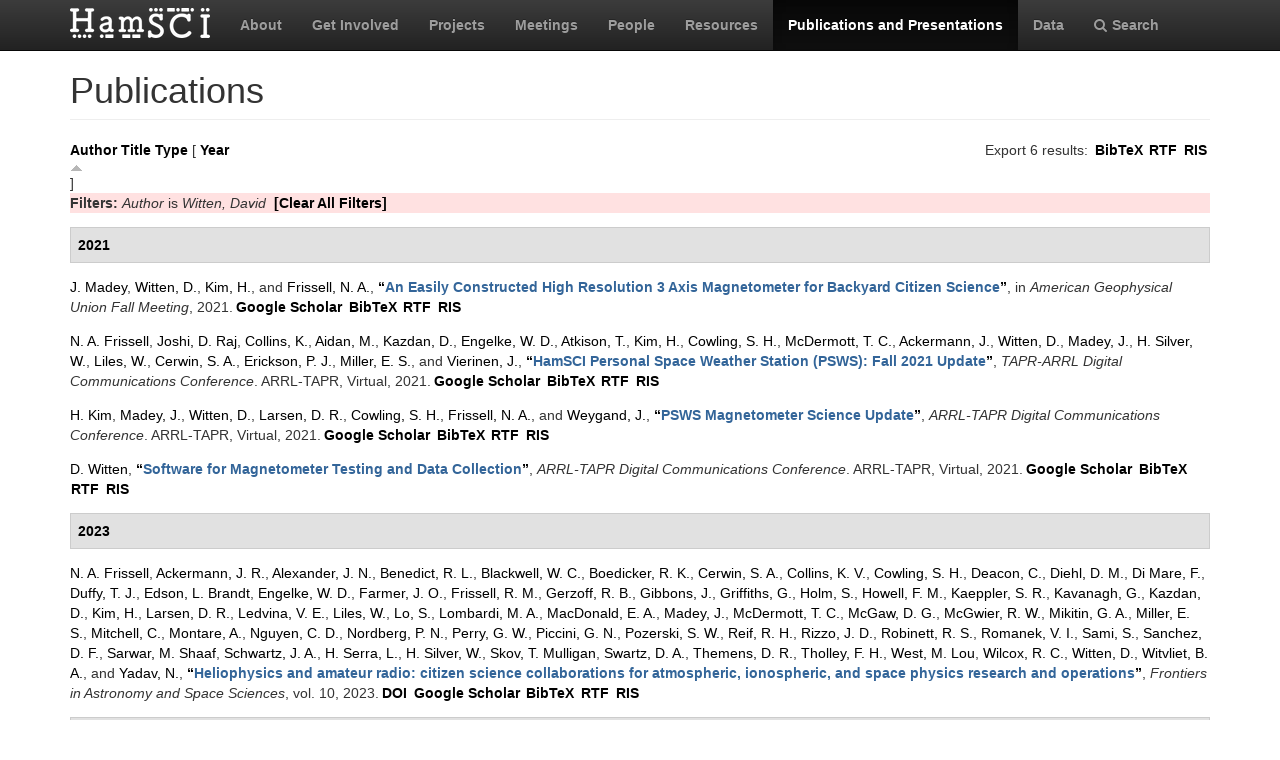

--- FILE ---
content_type: text/html; charset=utf-8
request_url: https://hamsci.org/publications?page=4&s=year&o=asc&f%5Bauthor%5D=458
body_size: 7342
content:
<!DOCTYPE html>
<html lang="en" dir="ltr" prefix="content: http://purl.org/rss/1.0/modules/content/ dc: http://purl.org/dc/terms/ foaf: http://xmlns.com/foaf/0.1/ og: http://ogp.me/ns# rdfs: http://www.w3.org/2000/01/rdf-schema# sioc: http://rdfs.org/sioc/ns# sioct: http://rdfs.org/sioc/types# skos: http://www.w3.org/2004/02/skos/core# xsd: http://www.w3.org/2001/XMLSchema#">
<head>
  <link rel="profile" href="http://www.w3.org/1999/xhtml/vocab" />
  <meta charset="utf-8">
  <meta name="viewport" content="width=device-width, initial-scale=1.0">
  <meta http-equiv="Content-Type" content="text/html; charset=utf-8" />
<meta name="Generator" content="Drupal 7 (http://drupal.org)" />
<link rel="shortcut icon" href="https://hamsci.org/sites/default/files/hamsci_favicon_no_alpha.png" type="image/png" />
  <title>Publications | HamSCI</title>
  <style>
@import url("https://hamsci.org/modules/system/system.base.css?snqqfj");
</style>
<style>
@import url("https://hamsci.org/modules/field/theme/field.css?snqqfj");
@import url("https://hamsci.org/modules/node/node.css?snqqfj");
@import url("https://hamsci.org/sites/all/modules/views/css/views.css?snqqfj");
@import url("https://hamsci.org/sites/all/modules/ckeditor/css/ckeditor.css?snqqfj");
</style>
<style>
@import url("https://hamsci.org/sites/all/libraries/bootstrap/css/bootstrap.min.css?snqqfj");
@import url("https://hamsci.org/sites/all/libraries/bootstrap/css/bootstrap-theme.min.css?snqqfj");
@import url("https://hamsci.org/sites/all/modules/ctools/css/ctools.css?snqqfj");
@import url("https://hamsci.org/sites/all/modules/biblio/biblio.css?snqqfj");
@import url("https://hamsci.org/sites/all/libraries/fontawesome/css/font-awesome.css?snqqfj");
</style>
<style>
@import url("https://hamsci.org/sites/all/themes/bootstrap_hamsci/css/overrides.min.css?snqqfj");
@import url("https://hamsci.org/sites/all/themes/bootstrap_hamsci/css/reset-this.css?snqqfj");
@import url("https://hamsci.org/sites/all/themes/bootstrap_hamsci/css/style.css?snqqfj");
</style>
  <!-- HTML5 element support for IE6-8 -->
  <!--[if lt IE 9]>
    <script src="//html5shiv.googlecode.com/svn/trunk/html5.js"></script>
  <![endif]-->
  <script src="//code.jquery.com/jquery-2.2.4.min.js"></script>
<script>window.jQuery || document.write("<script src='/sites/all/modules/jquery_update/replace/jquery/2.2/jquery.min.js'>\x3C/script>")</script>
<script src="https://hamsci.org/misc/jquery-extend-3.4.0.js?v=2.2.4"></script>
<script src="https://hamsci.org/misc/jquery-html-prefilter-3.5.0-backport.js?v=2.2.4"></script>
<script src="https://hamsci.org/misc/jquery.once.js?v=1.2"></script>
<script src="https://hamsci.org/misc/drupal.js?snqqfj"></script>
<script src="https://hamsci.org/sites/all/modules/equalheights/jquery.equalheights.js?v=1.0"></script>
<script src="https://hamsci.org/sites/all/modules/jquery_update/js/jquery_browser.js?v=0.0.1"></script>
<script src="https://hamsci.org/sites/all/modules/equalheights/equalheights.js?snqqfj"></script>
<script src="https://hamsci.org/sites/all/libraries/bootstrap/js/bootstrap.min.js?snqqfj"></script>
<script src="https://hamsci.org/sites/all/libraries/imagesloaded/jquery.imagesloaded.min.js?snqqfj"></script>
<script src="https://hamsci.org/sites/all/modules/google_analytics/googleanalytics.js?snqqfj"></script>
<script src="https://www.googletagmanager.com/gtag/js?id=UA-87471015-1"></script>
<script>window.dataLayer = window.dataLayer || [];function gtag(){dataLayer.push(arguments)};gtag("js", new Date());gtag("set", "developer_id.dMDhkMT", true);gtag("config", "UA-87471015-1", {"groups":"default","anonymize_ip":true});</script>
<script>jQuery.extend(Drupal.settings, {"basePath":"\/","pathPrefix":"","setHasJsCookie":0,"ajaxPageState":{"theme":"bootstrap_hamsci","theme_token":"9J2VWd0c9JieSDPgep_KHGUisg6DYBOZhz-Wt-a0zRg","js":{"sites\/all\/themes\/bootstrap\/js\/bootstrap.js":1,"\/\/code.jquery.com\/jquery-2.2.4.min.js":1,"0":1,"misc\/jquery-extend-3.4.0.js":1,"misc\/jquery-html-prefilter-3.5.0-backport.js":1,"misc\/jquery.once.js":1,"misc\/drupal.js":1,"sites\/all\/modules\/equalheights\/jquery.equalheights.js":1,"sites\/all\/modules\/jquery_update\/js\/jquery_browser.js":1,"sites\/all\/modules\/equalheights\/equalheights.js":1,"sites\/all\/libraries\/bootstrap\/js\/bootstrap.min.js":1,"sites\/all\/libraries\/imagesloaded\/jquery.imagesloaded.min.js":1,"sites\/all\/modules\/google_analytics\/googleanalytics.js":1,"https:\/\/www.googletagmanager.com\/gtag\/js?id=UA-87471015-1":1,"1":1},"css":{"modules\/system\/system.base.css":1,"modules\/field\/theme\/field.css":1,"modules\/node\/node.css":1,"sites\/all\/modules\/views\/css\/views.css":1,"sites\/all\/modules\/ckeditor\/css\/ckeditor.css":1,"sites\/all\/libraries\/bootstrap\/css\/bootstrap.min.css":1,"sites\/all\/libraries\/bootstrap\/css\/bootstrap-theme.min.css":1,"sites\/all\/modules\/ctools\/css\/ctools.css":1,"sites\/all\/modules\/biblio\/biblio.css":1,"sites\/all\/libraries\/fontawesome\/css\/font-awesome.css":1,"sites\/all\/themes\/bootstrap_hamsci\/css\/overrides.min.css":1,"sites\/all\/themes\/bootstrap_hamsci\/css\/reset-this.css":1,"sites\/all\/themes\/bootstrap_hamsci\/css\/style.css":1}},"equalHeightsModule":{"classes":[{"selector":".equalHeight","mediaquery":"(min-width: 768px)","minheight":"","maxheight":"","overflow":"auto"},{"selector":".eqHeight","mediaquery":"","minheight":"","maxheight":"","overflow":"auto"},{"selector":".page-projects .thumbnail","mediaquery":"(min-width: 1200px)","minheight":"","maxheight":"","overflow":"auto"}],"imagesloaded_ie8":1},"googleanalytics":{"account":["UA-87471015-1"],"trackOutbound":1,"trackMailto":1,"trackDownload":1,"trackDownloadExtensions":"7z|aac|arc|arj|asf|asx|avi|bin|csv|doc(x|m)?|dot(x|m)?|exe|flv|gif|gz|gzip|hqx|jar|jpe?g|js|mp(2|3|4|e?g)|mov(ie)?|msi|msp|pdf|phps|png|ppt(x|m)?|pot(x|m)?|pps(x|m)?|ppam|sld(x|m)?|thmx|qtm?|ra(m|r)?|sea|sit|tar|tgz|torrent|txt|wav|wma|wmv|wpd|xls(x|m|b)?|xlt(x|m)|xlam|xml|z|zip"},"bootstrap":{"anchorsFix":"0","anchorsSmoothScrolling":"0","formHasError":1,"popoverEnabled":1,"popoverOptions":{"animation":1,"html":0,"placement":"right","selector":"","trigger":"click","triggerAutoclose":1,"title":"","content":"","delay":0,"container":"body"},"tooltipEnabled":1,"tooltipOptions":{"animation":1,"html":0,"placement":"auto left","selector":"","trigger":"hover focus","delay":0,"container":"body"}}});</script>
</head>
<body class="navbar-is-static-top html not-front not-logged-in no-sidebars page-publications">
  <div id="skip-link">
    <a href="#main-content" class="element-invisible element-focusable">Skip to main content</a>
  </div>
    <header id="navbar" role="banner" class="navbar navbar-static-top navbar-inverse">
  <div class="container">
    <div class="navbar-header">
              <a class="logo navbar-btn pull-left" href="/" title="Home">
          <img src="https://hamsci.org/sites/default/files/hamsci_white_3.png" alt="Home" />
        </a>
      
      
              <button type="button" class="navbar-toggle" data-toggle="collapse" data-target=".navbar-collapse">
          <span class="sr-only">Toggle navigation</span>
          <span class="icon-bar"></span>
          <span class="icon-bar"></span>
          <span class="icon-bar"></span>
        </button>
          </div>


          <div class="navbar-collapse collapse">
        <nav role="navigation">
                      <ul class="menu nav navbar-nav"><li class="first leaf"><a href="/about-hamsci">About</a></li>
<li class="leaf"><a href="/get-involved">Get Involved</a></li>
<li class="leaf"><a href="/projects" title="HamSCI Projects">Projects</a></li>
<li class="leaf"><a href="/hamsci2026" title="Links to Meetings and Workshops">Meetings</a></li>
<li class="leaf"><a href="/people">People</a></li>
<li class="leaf"><a href="/resources">Resources</a></li>
<li class="leaf active-trail active"><a href="/publications" title="" class="active-trail active">Publications and Presentations</a></li>
<li class="leaf"><a href="/data">Data</a></li>
<li class="last leaf"><a href="/search/node" title="Search hamsci.org"><i class="fa fa-search" aria-hidden="true"></i>Search</a></li>
</ul>                            </nav>
      </div>
      </div>
</header>


<div class="main-container container">

  <header role="banner" id="page-header">
    
      </header> <!-- /#page-header -->

  <div class="row">

    <section class="col-md-12">
                  <a id="main-content"></a>
                    <h1 class="page-header">Publications</h1>
                                                          <div class="region region-content">
    <section id="block-system-main" class="block block-system clearfix">

      
  <div id="biblio-header" class="clear-block"><div class="biblio-export">Export 6 results: <ul class="biblio-export-buttons"><li class="biblio_bibtex first"><a href="/publications/export/bibtex?f%5Bauthor%5D=458" title="Click to download the BibTeX formatted file" rel="nofollow">BibTeX</a></li>
<li class="biblio_rtf"><a href="/publications/export/rtf?f%5Bauthor%5D=458" title="Click to download the RTF formatted file" rel="nofollow">RTF</a></li>
<li class="biblio_ris last"><a href="/publications/export/ris/?f%5Bauthor%5D=458" title="Click to download the RIS formatted file" rel="nofollow">RIS</a></li>
</ul></div> <a href="/publications?page=4&amp;s=author&amp;o=asc&amp;f%5Bauthor%5D=458" title="Click a second time to reverse the sort order" class="active">Author</a>  <a href="/publications?page=4&amp;s=title&amp;o=asc&amp;f%5Bauthor%5D=458" title="Click a second time to reverse the sort order" class="active">Title</a>  <a href="/publications?page=4&amp;s=type&amp;o=asc&amp;f%5Bauthor%5D=458" title="Click a second time to reverse the sort order" class="active">Type</a>  [ <a href="/publications?page=4&amp;s=year&amp;o=desc&amp;f%5Bauthor%5D=458" title="Click a second time to reverse the sort order" class="active active">Year</a><img typeof="foaf:Image" class="img-responsive" src="https://hamsci.org/sites/all/modules/biblio/misc/arrow-desc.png" alt="(Desc)" />] <div class="biblio-filter-status"><div class="biblio-current-filters"><b>Filters: </b><em class="placeholder">Author</em> is <em class="placeholder">Witten, David</em>&nbsp;&nbsp;<a href="/publications/filter/clear?page=4&amp;s=year&amp;o=asc">[Clear All Filters]</a></div></div></div><div class="biblio-category-section"><div class="biblio-separator-bar">2021</div><div class="biblio-entry"><span class="biblio-authors" ><a href="/publications?page=4&amp;s=year&amp;o=asc&amp;f%5Bauthor%5D=346" rel="nofollow" class="active">J.  Madey</a>, <a href="/publications?page=4&amp;s=year&amp;o=asc&amp;f%5Bauthor%5D=458" rel="nofollow" class="active">Witten, D.</a>, <a href="/publications?page=4&amp;s=year&amp;o=asc&amp;f%5Bauthor%5D=345" rel="nofollow" class="active">Kim, H.</a>, and <a href="/publications?page=4&amp;s=year&amp;o=asc&amp;f%5Bauthor%5D=146" rel="nofollow" class="active">Frissell, N. A.</a></span>, <a href="/publications/easily-constructed-high-resolution-3-axis-magnetometer-backyard-citizen-science-0">“<span class="biblio-title" >An Easily Constructed High Resolution 3 Axis Magnetometer for Backyard Citizen Science</span>”</a>, in <span  style="font-style: italic;">American Geophysical Union Fall Meeting</span>, 2021.<span class="Z3988" title="ctx_ver=Z39.88-2004&amp;rft_val_fmt=info%3Aofi%2Ffmt%3Akev%3Amtx%3Adc&amp;rft.title=An+Easily+Constructed+High+Resolution+3+Axis+Magnetometer+for+Backyard+Citizen+Science&amp;rft.date=2021&amp;rft.aulast=Madey&amp;rft.aufirst=Julius&amp;rft.au=Witten%2C+David&amp;rft.au=Kim%2C+Hyomin&amp;rft.au=Frissell%2C+Nathaniel&amp;rft.pub=American+Geophysical+Union"></span><ul class="biblio-export-buttons"><li class="biblio_google_scholar first"><a href="http://scholar.google.com/scholar?btnG=Search%2BScholar&amp;as_q=%22An%2BEasily%2BConstructed%2BHigh%2BResolution%2B3%2BAxis%2BMagnetometer%2Bfor%2BBackyard%2BCitizen%2BScience%22&amp;as_sauthors=Madey&amp;as_occt=any&amp;as_epq=&amp;as_oq=&amp;as_eq=&amp;as_publication=&amp;as_ylo=&amp;as_yhi=&amp;as_sdtAAP=1&amp;as_sdtp=1" title="Click to search Google Scholar for this entry" rel="nofollow">Google Scholar</a></li>
<li class="biblio_bibtex"><a href="/publications/export/bibtex/584" title="Click to download the BibTeX formatted file" rel="nofollow">BibTeX</a></li>
<li class="biblio_rtf"><a href="/publications/export/rtf/584" title="Click to download the RTF formatted file" rel="nofollow">RTF</a></li>
<li class="biblio_ris last"><a href="/publications/export/ris/584" title="Click to download the RIS formatted file" rel="nofollow">RIS</a></li>
</ul></div><div class="biblio-entry"><span class="biblio-authors" ><a href="/publications?page=4&amp;s=year&amp;o=asc&amp;f%5Bauthor%5D=146" rel="nofollow" class="active">N. A.  Frissell</a>, <a href="/publications?page=4&amp;s=year&amp;o=asc&amp;f%5Bauthor%5D=444" rel="nofollow" class="active">Joshi, D. Raj</a>, <a href="/publications?page=4&amp;s=year&amp;o=asc&amp;f%5Bauthor%5D=418" rel="nofollow" class="active">Collins, K.</a>, <a href="/publications?page=4&amp;s=year&amp;o=asc&amp;f%5Bauthor%5D=454" rel="nofollow" class="active">Aidan, M.</a>, <a href="/publications?page=4&amp;s=year&amp;o=asc&amp;f%5Bauthor%5D=198" rel="nofollow" class="active">Kazdan, D.</a>, <a href="/publications?page=4&amp;s=year&amp;o=asc&amp;f%5Bauthor%5D=150" rel="nofollow" class="active">Engelke, W. D.</a>, <a href="/publications?page=4&amp;s=year&amp;o=asc&amp;f%5Bauthor%5D=455" rel="nofollow" class="active">Atkison, T.</a>, <a href="/publications?page=4&amp;s=year&amp;o=asc&amp;f%5Bauthor%5D=345" rel="nofollow" class="active">Kim, H.</a>, <a href="/publications?page=4&amp;s=year&amp;o=asc&amp;f%5Bauthor%5D=456" rel="nofollow" class="active">Cowling, S. H.</a>, <a href="/publications?page=4&amp;s=year&amp;o=asc&amp;f%5Bauthor%5D=457" rel="nofollow" class="active">McDermott, T. C.</a>, <a href="/publications?page=4&amp;s=year&amp;o=asc&amp;f%5Bauthor%5D=341" rel="nofollow" class="active">Ackermann, J.</a>, <a href="/publications?page=4&amp;s=year&amp;o=asc&amp;f%5Bauthor%5D=458" rel="nofollow" class="active">Witten, D.</a>, <a href="/publications?page=4&amp;s=year&amp;o=asc&amp;f%5Bauthor%5D=459" rel="nofollow" class="active">Madey, J.</a>, <a href="/publications?page=4&amp;s=year&amp;o=asc&amp;f%5Bauthor%5D=460" rel="nofollow" class="active">H. Silver, W.</a>, <a href="/publications?page=4&amp;s=year&amp;o=asc&amp;f%5Bauthor%5D=165" rel="nofollow" class="active">Liles, W.</a>, <a href="/publications?page=4&amp;s=year&amp;o=asc&amp;f%5Bauthor%5D=461" rel="nofollow" class="active">Cerwin, S. A.</a>, <a href="/publications?page=4&amp;s=year&amp;o=asc&amp;f%5Bauthor%5D=462" rel="nofollow" class="active">Erickson, P. J.</a>, <a href="/publications?page=4&amp;s=year&amp;o=asc&amp;f%5Bauthor%5D=463" rel="nofollow" class="active">Miller, E. S.</a>, and <a href="/publications?page=4&amp;s=year&amp;o=asc&amp;f%5Bauthor%5D=449" rel="nofollow" class="active">Vierinen, J.</a></span>, <a href="/publications/hamsci-personal-space-weather-station-psws-fall-2021-update">“<span class="biblio-title" >HamSCI Personal Space Weather Station (PSWS): Fall 2021 Update</span>”</a>, <span  style="font-style: italic;">TAPR-ARRL Digital Communications Conference</span>. ARRL-TAPR, Virtual, 2021.<span class="Z3988" title="ctx_ver=Z39.88-2004&amp;rft_val_fmt=info%3Aofi%2Ffmt%3Akev%3Amtx%3Adc&amp;rft.title=HamSCI+Personal+Space+Weather+Station+%28PSWS%29%3A+Fall+2021+Update&amp;rft.date=2021&amp;rft.aulast=Frissell&amp;rft.aufirst=Nathaniel&amp;rft.au=Joshi%2C+Dev&amp;rft.au=Collins%2C+Kristina&amp;rft.au=Aidan%2C+Montare&amp;rft.au=Kazdan%2C+David&amp;rft.au=Engelke%2C+William&amp;rft.au=Atkison%2C+Travis&amp;rft.au=Kim%2C+Hyomin&amp;rft.au=Cowling%2C+Scott&amp;rft.au=McDermott%2C+Thomas&amp;rft.au=Ackermann%2C+John&amp;rft.au=Witten%2C+David&amp;rft.au=Madey%2C+Jules&amp;rft.au=Silver%2C+Ward&amp;rft.au=Liles%2C+W.&amp;rft.au=Cerwin%2C+Stephen&amp;rft.au=Erickson%2C+Phillip&amp;rft.au=Miller%2C+Ethan&amp;rft.au=Vierinen%2C+Juha&amp;rft.au=Vierinen%2C+Juha&amp;rft.pub=ARRL-TAPR&amp;rft.place=Virtual"></span><ul class="biblio-export-buttons"><li class="biblio_google_scholar first"><a href="http://scholar.google.com/scholar?btnG=Search%2BScholar&amp;as_q=%22HamSCI%2BPersonal%2BSpace%2BWeather%2BStation%2BPSWS%3A%2BFall%2B2021%2BUpdate%22&amp;as_sauthors=Frissell&amp;as_occt=any&amp;as_epq=&amp;as_oq=&amp;as_eq=&amp;as_publication=&amp;as_ylo=&amp;as_yhi=&amp;as_sdtAAP=1&amp;as_sdtp=1" title="Click to search Google Scholar for this entry" rel="nofollow">Google Scholar</a></li>
<li class="biblio_bibtex"><a href="/publications/export/bibtex/561" title="Click to download the BibTeX formatted file" rel="nofollow">BibTeX</a></li>
<li class="biblio_rtf"><a href="/publications/export/rtf/561" title="Click to download the RTF formatted file" rel="nofollow">RTF</a></li>
<li class="biblio_ris last"><a href="/publications/export/ris/561" title="Click to download the RIS formatted file" rel="nofollow">RIS</a></li>
</ul></div><div class="biblio-entry"><span class="biblio-authors" ><a href="/publications?page=4&amp;s=year&amp;o=asc&amp;f%5Bauthor%5D=345" rel="nofollow" class="active">H.  Kim</a>, <a href="/publications?page=4&amp;s=year&amp;o=asc&amp;f%5Bauthor%5D=346" rel="nofollow" class="active">Madey, J.</a>, <a href="/publications?page=4&amp;s=year&amp;o=asc&amp;f%5Bauthor%5D=458" rel="nofollow" class="active">Witten, D.</a>, <a href="/publications?page=4&amp;s=year&amp;o=asc&amp;f%5Bauthor%5D=464" rel="nofollow" class="active">Larsen, D. R.</a>, <a href="/publications?page=4&amp;s=year&amp;o=asc&amp;f%5Bauthor%5D=456" rel="nofollow" class="active">Cowling, S. H.</a>, <a href="/publications?page=4&amp;s=year&amp;o=asc&amp;f%5Bauthor%5D=146" rel="nofollow" class="active">Frissell, N. A.</a>, and <a href="/publications?page=4&amp;s=year&amp;o=asc&amp;f%5Bauthor%5D=465" rel="nofollow" class="active">Weygand, J.</a></span>, <a href="/publications/psws-magnetometer-science-update">“<span class="biblio-title" >PSWS Magnetometer Science Update</span>”</a>, <span  style="font-style: italic;">ARRL-TAPR Digital Communications Conference</span>. ARRL-TAPR, Virtual, 2021.<span class="Z3988" title="ctx_ver=Z39.88-2004&amp;rft_val_fmt=info%3Aofi%2Ffmt%3Akev%3Amtx%3Adc&amp;rft.title=PSWS+Magnetometer+Science+Update&amp;rft.date=2021&amp;rft.aulast=Kim&amp;rft.aufirst=Hyomin&amp;rft.au=Madey%2C+Julius&amp;rft.au=Witten%2C+David&amp;rft.au=Larsen%2C+David&amp;rft.au=Cowling%2C+Scott&amp;rft.au=Frissell%2C+Nathaniel&amp;rft.au=Weygand%2C+James&amp;rft.au=Weygand%2C+James&amp;rft.pub=ARRL-TAPR&amp;rft.place=Virtual"></span><ul class="biblio-export-buttons"><li class="biblio_google_scholar first"><a href="http://scholar.google.com/scholar?btnG=Search%2BScholar&amp;as_q=%22PSWS%2BMagnetometer%2BScience%2BUpdate%22&amp;as_sauthors=Kim&amp;as_occt=any&amp;as_epq=&amp;as_oq=&amp;as_eq=&amp;as_publication=&amp;as_ylo=&amp;as_yhi=&amp;as_sdtAAP=1&amp;as_sdtp=1" title="Click to search Google Scholar for this entry" rel="nofollow">Google Scholar</a></li>
<li class="biblio_bibtex"><a href="/publications/export/bibtex/563" title="Click to download the BibTeX formatted file" rel="nofollow">BibTeX</a></li>
<li class="biblio_rtf"><a href="/publications/export/rtf/563" title="Click to download the RTF formatted file" rel="nofollow">RTF</a></li>
<li class="biblio_ris last"><a href="/publications/export/ris/563" title="Click to download the RIS formatted file" rel="nofollow">RIS</a></li>
</ul></div><div class="biblio-entry"><span class="biblio-authors" ><a href="/publications?page=4&amp;s=year&amp;o=asc&amp;f%5Bauthor%5D=458" rel="nofollow" class="active">D.  Witten</a></span>, <a href="/publications/software-magnetometer-testing-and-data-collection">“<span class="biblio-title" >Software for Magnetometer Testing and Data Collection</span>”</a>, <span  style="font-style: italic;">ARRL-TAPR Digital Communications Conference</span>. ARRL-TAPR, Virtual, 2021.<span class="Z3988" title="ctx_ver=Z39.88-2004&amp;rft_val_fmt=info%3Aofi%2Ffmt%3Akev%3Amtx%3Adc&amp;rft.title=Software+for+Magnetometer+Testing+and+Data+Collection&amp;rft.date=2021&amp;rft.aulast=Witten&amp;rft.aufirst=David&amp;rft.pub=ARRL-TAPR&amp;rft.place=Virtual"></span><ul class="biblio-export-buttons"><li class="biblio_google_scholar first"><a href="http://scholar.google.com/scholar?btnG=Search%2BScholar&amp;as_q=%22Software%2Bfor%2BMagnetometer%2BTesting%2Band%2BData%2BCollection%22&amp;as_sauthors=Witten&amp;as_occt=any&amp;as_epq=&amp;as_oq=&amp;as_eq=&amp;as_publication=&amp;as_ylo=&amp;as_yhi=&amp;as_sdtAAP=1&amp;as_sdtp=1" title="Click to search Google Scholar for this entry" rel="nofollow">Google Scholar</a></li>
<li class="biblio_bibtex"><a href="/publications/export/bibtex/567" title="Click to download the BibTeX formatted file" rel="nofollow">BibTeX</a></li>
<li class="biblio_rtf"><a href="/publications/export/rtf/567" title="Click to download the RTF formatted file" rel="nofollow">RTF</a></li>
<li class="biblio_ris last"><a href="/publications/export/ris/567" title="Click to download the RIS formatted file" rel="nofollow">RIS</a></li>
</ul></div></div><div class="biblio-category-section"><div class="biblio-separator-bar">2023</div><div class="biblio-entry"><span class="biblio-authors" ><a href="/publications?page=4&amp;s=year&amp;o=asc&amp;f%5Bauthor%5D=146" rel="nofollow" class="active">N. A.  Frissell</a>, <a href="/publications?page=4&amp;s=year&amp;o=asc&amp;f%5Bauthor%5D=707" rel="nofollow" class="active">Ackermann, J. R.</a>, <a href="/publications?page=4&amp;s=year&amp;o=asc&amp;f%5Bauthor%5D=708" rel="nofollow" class="active">Alexander, J. N.</a>, <a href="/publications?page=4&amp;s=year&amp;o=asc&amp;f%5Bauthor%5D=709" rel="nofollow" class="active">Benedict, R. L.</a>, <a href="/publications?page=4&amp;s=year&amp;o=asc&amp;f%5Bauthor%5D=710" rel="nofollow" class="active">Blackwell, W. C.</a>, <a href="/publications?page=4&amp;s=year&amp;o=asc&amp;f%5Bauthor%5D=711" rel="nofollow" class="active">Boedicker, R. K.</a>, <a href="/publications?page=4&amp;s=year&amp;o=asc&amp;f%5Bauthor%5D=461" rel="nofollow" class="active">Cerwin, S. A.</a>, <a href="/publications?page=4&amp;s=year&amp;o=asc&amp;f%5Bauthor%5D=468" rel="nofollow" class="active">Collins, K. V.</a>, <a href="/publications?page=4&amp;s=year&amp;o=asc&amp;f%5Bauthor%5D=456" rel="nofollow" class="active">Cowling, S. H.</a>, <a href="/publications?page=4&amp;s=year&amp;o=asc&amp;f%5Bauthor%5D=712" rel="nofollow" class="active">Deacon, C.</a>, <a href="/publications?page=4&amp;s=year&amp;o=asc&amp;f%5Bauthor%5D=713" rel="nofollow" class="active">Diehl, D. M.</a>, <a href="/publications?page=4&amp;s=year&amp;o=asc&amp;f%5Bauthor%5D=714" rel="nofollow" class="active">Di Mare, F.</a>, <a href="/publications?page=4&amp;s=year&amp;o=asc&amp;f%5Bauthor%5D=715" rel="nofollow" class="active">Duffy, T. J.</a>, <a href="/publications?page=4&amp;s=year&amp;o=asc&amp;f%5Bauthor%5D=716" rel="nofollow" class="active">Edson, L. Brandt</a>, <a href="/publications?page=4&amp;s=year&amp;o=asc&amp;f%5Bauthor%5D=150" rel="nofollow" class="active">Engelke, W. D.</a>, <a href="/publications?page=4&amp;s=year&amp;o=asc&amp;f%5Bauthor%5D=475" rel="nofollow" class="active">Farmer, J. O.</a>, <a href="/publications?page=4&amp;s=year&amp;o=asc&amp;f%5Bauthor%5D=717" rel="nofollow" class="active">Frissell, R. M.</a>, <a href="/publications?page=4&amp;s=year&amp;o=asc&amp;f%5Bauthor%5D=718" rel="nofollow" class="active">Gerzoff, R. B.</a>, <a href="/publications?page=4&amp;s=year&amp;o=asc&amp;f%5Bauthor%5D=340" rel="nofollow" class="active">Gibbons, J.</a>, <a href="/publications?page=4&amp;s=year&amp;o=asc&amp;f%5Bauthor%5D=719" rel="nofollow" class="active">Griffiths, G.</a>, <a href="/publications?page=4&amp;s=year&amp;o=asc&amp;f%5Bauthor%5D=720" rel="nofollow" class="active">Holm, S.</a>, <a href="/publications?page=4&amp;s=year&amp;o=asc&amp;f%5Bauthor%5D=721" rel="nofollow" class="active">Howell, F. M.</a>, <a href="/publications?page=4&amp;s=year&amp;o=asc&amp;f%5Bauthor%5D=452" rel="nofollow" class="active">Kaeppler, S. R.</a>, <a href="/publications?page=4&amp;s=year&amp;o=asc&amp;f%5Bauthor%5D=703" rel="nofollow" class="active">Kavanagh, G.</a>, <a href="/publications?page=4&amp;s=year&amp;o=asc&amp;f%5Bauthor%5D=198" rel="nofollow" class="active">Kazdan, D.</a>, <a href="/publications?page=4&amp;s=year&amp;o=asc&amp;f%5Bauthor%5D=345" rel="nofollow" class="active">Kim, H.</a>, <a href="/publications?page=4&amp;s=year&amp;o=asc&amp;f%5Bauthor%5D=464" rel="nofollow" class="active">Larsen, D. R.</a>, <a href="/publications?page=4&amp;s=year&amp;o=asc&amp;f%5Bauthor%5D=722" rel="nofollow" class="active">Ledvina, V. E.</a>, <a href="/publications?page=4&amp;s=year&amp;o=asc&amp;f%5Bauthor%5D=203" rel="nofollow" class="active">Liles, W.</a>, <a href="/publications?page=4&amp;s=year&amp;o=asc&amp;f%5Bauthor%5D=723" rel="nofollow" class="active">Lo, S.</a>, <a href="/publications?page=4&amp;s=year&amp;o=asc&amp;f%5Bauthor%5D=724" rel="nofollow" class="active">Lombardi, M. A.</a>, <a href="/publications?page=4&amp;s=year&amp;o=asc&amp;f%5Bauthor%5D=725" rel="nofollow" class="active">MacDonald, E. A.</a>, <a href="/publications?page=4&amp;s=year&amp;o=asc&amp;f%5Bauthor%5D=346" rel="nofollow" class="active">Madey, J.</a>, <a href="/publications?page=4&amp;s=year&amp;o=asc&amp;f%5Bauthor%5D=457" rel="nofollow" class="active">McDermott, T. C.</a>, <a href="/publications?page=4&amp;s=year&amp;o=asc&amp;f%5Bauthor%5D=700" rel="nofollow" class="active">McGaw, D. G.</a>, <a href="/publications?page=4&amp;s=year&amp;o=asc&amp;f%5Bauthor%5D=726" rel="nofollow" class="active">McGwier, R. W.</a>, <a href="/publications?page=4&amp;s=year&amp;o=asc&amp;f%5Bauthor%5D=727" rel="nofollow" class="active">Mikitin, G. A.</a>, <a href="/publications?page=4&amp;s=year&amp;o=asc&amp;f%5Bauthor%5D=152" rel="nofollow" class="active">Miller, E. S.</a>, <a href="/publications?page=4&amp;s=year&amp;o=asc&amp;f%5Bauthor%5D=728" rel="nofollow" class="active">Mitchell, C.</a>, <a href="/publications?page=4&amp;s=year&amp;o=asc&amp;f%5Bauthor%5D=695" rel="nofollow" class="active">Montare, A.</a>, <a href="/publications?page=4&amp;s=year&amp;o=asc&amp;f%5Bauthor%5D=729" rel="nofollow" class="active">Nguyen, C. D.</a>, <a href="/publications?page=4&amp;s=year&amp;o=asc&amp;f%5Bauthor%5D=730" rel="nofollow" class="active">Nordberg, P. N.</a>, <a href="/publications?page=4&amp;s=year&amp;o=asc&amp;f%5Bauthor%5D=443" rel="nofollow" class="active">Perry, G. W.</a>, <a href="/publications?page=4&amp;s=year&amp;o=asc&amp;f%5Bauthor%5D=731" rel="nofollow" class="active">Piccini, G. N.</a>, <a href="/publications?page=4&amp;s=year&amp;o=asc&amp;f%5Bauthor%5D=732" rel="nofollow" class="active">Pozerski, S. W.</a>, <a href="/publications?page=4&amp;s=year&amp;o=asc&amp;f%5Bauthor%5D=733" rel="nofollow" class="active">Reif, R. H.</a>, <a href="/publications?page=4&amp;s=year&amp;o=asc&amp;f%5Bauthor%5D=734" rel="nofollow" class="active">Rizzo, J. D.</a>, <a href="/publications?page=4&amp;s=year&amp;o=asc&amp;f%5Bauthor%5D=735" rel="nofollow" class="active">Robinett, R. S.</a>, <a href="/publications?page=4&amp;s=year&amp;o=asc&amp;f%5Bauthor%5D=470" rel="nofollow" class="active">Romanek, V. I.</a>, <a href="/publications?page=4&amp;s=year&amp;o=asc&amp;f%5Bauthor%5D=481" rel="nofollow" class="active">Sami, S.</a>, <a href="/publications?page=4&amp;s=year&amp;o=asc&amp;f%5Bauthor%5D=442" rel="nofollow" class="active">Sanchez, D. F.</a>, <a href="/publications?page=4&amp;s=year&amp;o=asc&amp;f%5Bauthor%5D=736" rel="nofollow" class="active">Sarwar, M. Shaaf</a>, <a href="/publications?page=4&amp;s=year&amp;o=asc&amp;f%5Bauthor%5D=737" rel="nofollow" class="active">Schwartz, J. A.</a>, <a href="/publications?page=4&amp;s=year&amp;o=asc&amp;f%5Bauthor%5D=738" rel="nofollow" class="active">H. Serra, L.</a>, <a href="/publications?page=4&amp;s=year&amp;o=asc&amp;f%5Bauthor%5D=460" rel="nofollow" class="active">H. Silver, W.</a>, <a href="/publications?page=4&amp;s=year&amp;o=asc&amp;f%5Bauthor%5D=739" rel="nofollow" class="active">Skov, T. Mulligan</a>, <a href="/publications?page=4&amp;s=year&amp;o=asc&amp;f%5Bauthor%5D=740" rel="nofollow" class="active">Swartz, D. A.</a>, <a href="/publications?page=4&amp;s=year&amp;o=asc&amp;f%5Bauthor%5D=741" rel="nofollow" class="active">Themens, D. R.</a>, <a href="/publications?page=4&amp;s=year&amp;o=asc&amp;f%5Bauthor%5D=742" rel="nofollow" class="active">Tholley, F. H.</a>, <a href="/publications?page=4&amp;s=year&amp;o=asc&amp;f%5Bauthor%5D=743" rel="nofollow" class="active">West, M. Lou</a>, <a href="/publications?page=4&amp;s=year&amp;o=asc&amp;f%5Bauthor%5D=744" rel="nofollow" class="active">Wilcox, R. C.</a>, <a href="/publications?page=4&amp;s=year&amp;o=asc&amp;f%5Bauthor%5D=458" rel="nofollow" class="active">Witten, D.</a>, <a href="/publications?page=4&amp;s=year&amp;o=asc&amp;f%5Bauthor%5D=349" rel="nofollow" class="active">Witvliet, B. A.</a>, and <a href="/publications?page=4&amp;s=year&amp;o=asc&amp;f%5Bauthor%5D=745" rel="nofollow" class="active">Yadav, N.</a></span>, <a href="/publications/heliophysics-and-amateur-radio-citizen-science-collaborations-atmospheric-ionospheric">“<span class="biblio-title" >Heliophysics and amateur radio: citizen science collaborations for atmospheric, ionospheric, and space physics research and operations</span>”</a>, <span  style="font-style: italic;">Frontiers in Astronomy and Space Sciences</span>, vol. 10, 2023.<span class="Z3988" title="ctx_ver=Z39.88-2004&amp;rft_val_fmt=info%3Aofi%2Ffmt%3Akev%3Amtx%3Ajournal&amp;rft.atitle=Heliophysics+and+amateur+radio%3A+citizen+science+collaborations+for+atmospheric%2C+ionospheric%2C+and+space+physics+research+and+operations&amp;rft.title=Frontiers+in+Astronomy+and+Space+Sciences&amp;rft.stitle=Front.+Astron.+Space+Sci.&amp;rft.date=2023&amp;rft.volume=10&amp;rft.aulast=Frissell&amp;rft.aufirst=Nathaniel&amp;rft.au=Ackermann%2C+John&amp;rft.au=Alexander%2C+Jesse&amp;rft.au=Benedict%2C+Robert&amp;rft.au=Blackwell%2C+William&amp;rft.au=Boedicker%2C+Rachel&amp;rft.au=Cerwin%2C+Stephen&amp;rft.au=Collins%2C+Kristina&amp;rft.au=Cowling%2C+Scott&amp;rft.au=Deacon%2C+Chris&amp;rft.au=Diehl%2C+Devin&amp;rft.au=Di+Mare%2C+Francesca&amp;rft.au=Duffy%2C+Timothy&amp;rft.au=Edson%2C+Laura&amp;rft.au=Engelke%2C+William&amp;rft.au=Farmer%2C+James&amp;rft.au=Frissell%2C+Rachel&amp;rft.au=Gerzoff%2C+Robert&amp;rft.au=Gibbons%2C+John&amp;rft.au=Griffiths%2C+Gwyn&amp;rft.au=Holm%2C+Sverre&amp;rft.au=Howell%2C+Frank&amp;rft.au=Kaeppler%2C+Stephen&amp;rft.au=Kavanagh%2C+George&amp;rft.au=Kazdan%2C+David&amp;rft.au=Kim%2C+Hyomin&amp;rft.au=Larsen%2C+David&amp;rft.au=Ledvina%2C+Vincent&amp;rft.au=Liles%2C+William&amp;rft.au=Lo%2C+Sam&amp;rft.au=Lombardi%2C+Michael&amp;rft.au=MacDonald%2C+Elizabeth&amp;rft.au=Madey%2C+Julius&amp;rft.au=McDermott%2C+Thomas&amp;rft.au=McGaw%2C+David&amp;rft.au=McGwier%2C+Robert&amp;rft.au=Mikitin%2C+Gary&amp;rft.au=Miller%2C+Ethan&amp;rft.au=Mitchell%2C+Cathryn&amp;rft.au=Montare%2C+Aidan&amp;rft.au=Nguyen%2C+Cuong&amp;rft.au=Nordberg%2C+Peter&amp;rft.au=Perry%2C+Gareth&amp;rft.au=Piccini%2C+Gerard&amp;rft.au=Pozerski%2C+Stanley&amp;rft.au=Reif%2C+Robert&amp;rft.au=Rizzo%2C+Jonathan&amp;rft.au=Robinett%2C+Robert&amp;rft.au=Romanek%2C+Veronica&amp;rft.au=Sami%2C+Simal&amp;rft.au=Sanchez%2C+Diego&amp;rft.au=Sarwar%2C+Muhammad&amp;rft.au=Schwartz%2C+Jay&amp;rft.au=Serra%2C+Lawrence&amp;rft.au=Silver%2C+Ward&amp;rft.au=Skov%2C+Tamitha&amp;rft.au=Swartz%2C+David&amp;rft.au=Themens%2C+David&amp;rft.au=Tholley%2C+Francis&amp;rft.au=West%2C+Mary&amp;rft.au=Wilcox%2C+Ronald&amp;rft.au=Witten%2C+David&amp;rft.au=Witvliet%2C+Ben&amp;rft.au=Yadav%2C+Nisha&amp;rft_id=info%3Adoi%2F10.3389%2Ffspas.2023.1184171"></span><ul class="biblio-export-buttons"><li class="biblio_crossref first"><a href="http://dx.doi.org/10.3389/fspas.2023.1184171" title="Click to view the CrossRef listing for this node">DOI</a></li>
<li class="biblio_google_scholar"><a href="http://scholar.google.com/scholar?btnG=Search%2BScholar&amp;as_q=%22Heliophysics%2Band%2Bamateur%2Bradio%3A%2Bcitizen%2Bscience%2Bcollaborations%2Bfor%2Batmospheric%2C%2Bionospheric%2C%2Band%2Bspace%2Bphysics%2Bresearch%2Band%2Boperations%22&amp;as_sauthors=Frissell&amp;as_occt=any&amp;as_epq=&amp;as_oq=&amp;as_eq=&amp;as_publication=&amp;as_ylo=&amp;as_yhi=&amp;as_sdtAAP=1&amp;as_sdtp=1" title="Click to search Google Scholar for this entry" rel="nofollow">Google Scholar</a></li>
<li class="biblio_bibtex"><a href="/publications/export/bibtex/801" title="Click to download the BibTeX formatted file" rel="nofollow">BibTeX</a></li>
<li class="biblio_rtf"><a href="/publications/export/rtf/801" title="Click to download the RTF formatted file" rel="nofollow">RTF</a></li>
<li class="biblio_ris last"><a href="/publications/export/ris/801" title="Click to download the RIS formatted file" rel="nofollow">RIS</a></li>
</ul></div></div><div class="biblio-category-section"><div class="biblio-separator-bar">2024</div><div class="biblio-entry"><span class="biblio-authors" ><a href="/publications?page=4&amp;s=year&amp;o=asc&amp;f%5Bauthor%5D=345" rel="nofollow" class="active">H.  Kim</a>, <a href="/publications?page=4&amp;s=year&amp;o=asc&amp;f%5Bauthor%5D=458" rel="nofollow" class="active">Witten, D.</a>, <a href="/publications?page=4&amp;s=year&amp;o=asc&amp;f%5Bauthor%5D=346" rel="nofollow" class="active">Madey, J.</a>, <a href="/publications?page=4&amp;s=year&amp;o=asc&amp;f%5Bauthor%5D=419" rel="nofollow" class="active">Frissell, N.</a>, <a href="/publications?page=4&amp;s=year&amp;o=asc&amp;f%5Bauthor%5D=340" rel="nofollow" class="active">Gibbons, J.</a>, <a href="/publications?page=4&amp;s=year&amp;o=asc&amp;f%5Bauthor%5D=484" rel="nofollow" class="active">Engelke, W.</a>, <a href="/publications?page=4&amp;s=year&amp;o=asc&amp;f%5Bauthor%5D=832" rel="nofollow" class="active">Liddle, A.</a>, <a href="/publications?page=4&amp;s=year&amp;o=asc&amp;f%5Bauthor%5D=833" rel="nofollow" class="active">Muscolino, N.</a>, <a href="/publications?page=4&amp;s=year&amp;o=asc&amp;f%5Bauthor%5D=834" rel="nofollow" class="active">Visone, J.</a>, and <a href="/publications?page=4&amp;s=year&amp;o=asc&amp;f%5Bauthor%5D=835" rel="nofollow" class="active">Cao, Z.</a></span>, <a href="/publications/citizen-science-development-low-cost-magnetometer-system-coordinated-space-weather-0">“<span class="biblio-title" >Citizen science: Development of a low-cost magnetometer system for a coordinated space weather monitoring</span>”</a>, <span  style="font-style: italic;">HardwareX</span>, vol. 20, p. e00580, 2024.<span class="Z3988" title="ctx_ver=Z39.88-2004&amp;rft_val_fmt=info%3Aofi%2Ffmt%3Akev%3Amtx%3Ajournal&amp;rft.atitle=Citizen+science%3A+Development+of+a+low-cost+magnetometer+system+for+a+coordinated+space+weather+monitoring&amp;rft.title=HardwareX&amp;rft.stitle=HardwareX&amp;rft.issn=24680672&amp;rft.date=2024&amp;rft.volume=20&amp;rft.spage=e00580&amp;rft.aulast=Kim&amp;rft.aufirst=Hyomin&amp;rft.au=Witten%2C+David&amp;rft.au=Madey%2C+Julius&amp;rft.au=Frissell%2C+Nathaniel&amp;rft.au=Gibbons%2C+John&amp;rft.au=Engelke%2C+William&amp;rft.au=Liddle%2C+Anderson&amp;rft.au=Muscolino%2C+Nicholas&amp;rft.au=Visone%2C+Joseph&amp;rft.au=Cao%2C+Zhaoshu&amp;rft_id=info%3Adoi%2F10.1016%2Fj.ohx.2024.e00580"></span><ul class="biblio-export-buttons"><li class="biblio_crossref first"><a href="http://dx.doi.org/10.1016/j.ohx.2024.e00580" title="Click to view the CrossRef listing for this node">DOI</a></li>
<li class="biblio_google_scholar"><a href="http://scholar.google.com/scholar?btnG=Search%2BScholar&amp;as_q=%22Citizen%2Bscience%3A%2BDevelopment%2Bof%2Ba%2Blow-cost%2Bmagnetometer%2Bsystem%2Bfor%2Ba%2Bcoordinated%2Bspace%2Bweather%2Bmonitoring%22&amp;as_sauthors=Kim&amp;as_occt=any&amp;as_epq=&amp;as_oq=&amp;as_eq=&amp;as_publication=&amp;as_ylo=&amp;as_yhi=&amp;as_sdtAAP=1&amp;as_sdtp=1" title="Click to search Google Scholar for this entry" rel="nofollow">Google Scholar</a></li>
<li class="biblio_bibtex"><a href="/publications/export/bibtex/913" title="Click to download the BibTeX formatted file" rel="nofollow">BibTeX</a></li>
<li class="biblio_rtf"><a href="/publications/export/rtf/913" title="Click to download the RTF formatted file" rel="nofollow">RTF</a></li>
<li class="biblio_ris last"><a href="/publications/export/ris/913" title="Click to download the RIS formatted file" rel="nofollow">RIS</a></li>
</ul></div></div>
</section>
  </div>
    </section>

    
    
  </div>
</div>


  <footer class="footer">
    <div class="container">
          <div class="region region-footer">
    <section id="block-block-3" class="block block-block copyright clearfix">

      
  <table border="0" cellpadding="1" cellspacing="1" style="width:100%">
<tbody>
<tr>
<td>© 2026 HamSCI. All rights reserved.</td>
<td class="rtecenter"><a href="https://nsf.gov/"><img alt="nsf_small.png" src="/sites/default/files/pictures/logos/nsf_small.png" style="height:75px; width:75px" /></a><a href="https://www.scranton.edu/"><img alt="scranton_small.jpg" src="/sites/default/files/pictures/logos/scranton_small.jpg" style="height:75px; width:243px" /></a><a href="https://science.nasa.gov/citizenscience"><img alt="nasa_partner.png" src="/sites/default/files/pictures/logos/nasa_partner.png" style="height:75px; width:95px" /></a></td>
<td style="text-align:right"><a href="/rss.xml" type="application/rss+xml"><img alt="rss_feed_icon.png" src="/sites/default/files/field/image/rss_feed_icon.png" style="height:14px; width:14px" /> RSS Feed</a></td>
</tr>
</tbody>
</table>
<!--
<table border="0" cellpadding="1" cellspacing="1" style="width:100%"><tbody>
<tr>
<td>©&nbsp;2026&nbsp;HamSCI. All rights reserved.</td>
<td style="text-align:right"><a href="/rss.xml" type="application/rss+xml"><img alt="rss_feed_icon.png" src="/sites/default/files/field/image/rss_feed_icon.png" style="height:14px; width:14px" />&nbsp;RSS Feed</a></td>
</tr>
</tbody>
</table>
<p>-->

</section>
  </div>
    </div>
  </footer>
  <script src="https://hamsci.org/sites/all/themes/bootstrap/js/bootstrap.js?snqqfj"></script>
</body>
</html>
